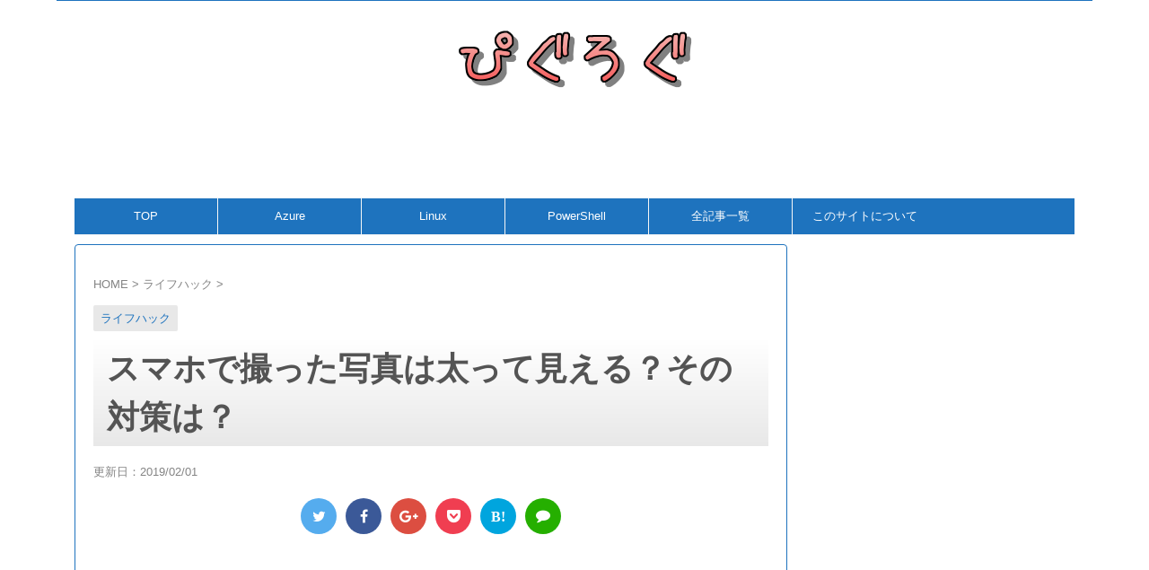

--- FILE ---
content_type: text/html; charset=UTF-8
request_url: https://pig-log.com/smartphone-camera/
body_size: 15932
content:
<!DOCTYPE html>
<!--[if lt IE 7]>
<html class="ie6" dir="ltr" lang="ja"
	prefix="og: https://ogp.me/ns#" > <![endif]-->
<!--[if IE 7]>
<html class="i7" dir="ltr" lang="ja"
	prefix="og: https://ogp.me/ns#" > <![endif]-->
<!--[if IE 8]>
<html class="ie" dir="ltr" lang="ja"
	prefix="og: https://ogp.me/ns#" > <![endif]-->
<!--[if gt IE 8]><!-->
<html dir="ltr" lang="ja"
	prefix="og: https://ogp.me/ns#" >
	<!--<![endif]-->
	<head prefix="og: http://ogp.me/ns# fb: http://ogp.me/ns/fb# article: http://ogp.me/ns/article#">
		<meta charset="UTF-8" >
		<meta name="viewport" content="width=device-width,initial-scale=1.0,user-scalable=no,viewport-fit=cover">
		<meta name="format-detection" content="telephone=no" >
		
		
		<link rel="alternate" type="application/rss+xml" title="ぴぐろぐ RSS Feed" href="https://pig-log.com/feed/" />
		<link rel="pingback" href="https://pig-log.com/xmlrpc.php" >
		<!--[if lt IE 9]>
		<script src="https://pig-log.com/wp-content/themes/affinger4/js/html5shiv.js"></script>
		<![endif]-->
				
		<!-- All in One SEO 4.2.7.1 - aioseo.com -->
		<meta name="description" content="スマホのカメラで撮った写真は太って写ってしまうことがあります。でも大丈夫、原因と回避方法を説明します。広角レンズでの撮影は普通のカメラよりも写る幅が広く（人の目で見える範囲よりも広い範囲が写る）被写体が歪んで写りやすいのです。そして端っこの方ほど歪んで写ってしまいます。横に伸びるような感じですね。" />
		<meta name="robots" content="max-image-preview:large" />
		<link rel="canonical" href="https://pig-log.com/smartphone-camera/" />
		<meta name="generator" content="All in One SEO (AIOSEO) 4.2.7.1 " />
		<meta property="og:locale" content="ja_JP" />
		<meta property="og:site_name" content="ぴぐろぐ | 悩んだこと調べたこと買ったもの。役立つ情報を幅広く更新していきます。" />
		<meta property="og:type" content="article" />
		<meta property="og:title" content="スマホで撮った写真は太って見える？その対策は？ | ぴぐろぐ" />
		<meta property="og:description" content="スマホのカメラで撮った写真は太って写ってしまうことがあります。でも大丈夫、原因と回避方法を説明します。広角レンズでの撮影は普通のカメラよりも写る幅が広く（人の目で見える範囲よりも広い範囲が写る）被写体が歪んで写りやすいのです。そして端っこの方ほど歪んで写ってしまいます。横に伸びるような感じですね。" />
		<meta property="og:url" content="https://pig-log.com/smartphone-camera/" />
		<meta property="article:published_time" content="2016-10-16T15:19:59+00:00" />
		<meta property="article:modified_time" content="2019-02-01T14:52:15+00:00" />
		<meta name="twitter:card" content="summary" />
		<meta name="twitter:title" content="スマホで撮った写真は太って見える？その対策は？ | ぴぐろぐ" />
		<meta name="twitter:description" content="スマホのカメラで撮った写真は太って写ってしまうことがあります。でも大丈夫、原因と回避方法を説明します。広角レンズでの撮影は普通のカメラよりも写る幅が広く（人の目で見える範囲よりも広い範囲が写る）被写体が歪んで写りやすいのです。そして端っこの方ほど歪んで写ってしまいます。横に伸びるような感じですね。" />
		<script type="application/ld+json" class="aioseo-schema">
			{"@context":"https:\/\/schema.org","@graph":[{"@type":"Article","@id":"https:\/\/pig-log.com\/smartphone-camera\/#article","name":"\u30b9\u30de\u30db\u3067\u64ae\u3063\u305f\u5199\u771f\u306f\u592a\u3063\u3066\u898b\u3048\u308b\uff1f\u305d\u306e\u5bfe\u7b56\u306f\uff1f | \u3074\u3050\u308d\u3050","headline":"\u30b9\u30de\u30db\u3067\u64ae\u3063\u305f\u5199\u771f\u306f\u592a\u3063\u3066\u898b\u3048\u308b\uff1f\u305d\u306e\u5bfe\u7b56\u306f\uff1f","author":{"@id":"https:\/\/pig-log.com\/author\/pppg81_wpusr\/#author"},"publisher":{"@id":"https:\/\/pig-log.com\/#person"},"image":{"@type":"ImageObject","url":"https:\/\/pig-log.com\/wp-content\/uploads\/2016\/10\/smartphone-camera.jpg","width":430,"height":430},"datePublished":"2016-10-16T15:19:59+00:00","dateModified":"2019-02-01T14:52:15+00:00","inLanguage":"ja","mainEntityOfPage":{"@id":"https:\/\/pig-log.com\/smartphone-camera\/#webpage"},"isPartOf":{"@id":"https:\/\/pig-log.com\/smartphone-camera\/#webpage"},"articleSection":"\u30e9\u30a4\u30d5\u30cf\u30c3\u30af"},{"@type":"BreadcrumbList","@id":"https:\/\/pig-log.com\/smartphone-camera\/#breadcrumblist","itemListElement":[{"@type":"ListItem","@id":"https:\/\/pig-log.com\/#listItem","position":1,"item":{"@type":"WebPage","@id":"https:\/\/pig-log.com\/","name":"\u30db\u30fc\u30e0","description":"\u60a9\u3093\u3060\u3053\u3068\u8abf\u3079\u305f\u3053\u3068\u8cb7\u3063\u305f\u3082\u306e\u3002\u5f79\u7acb\u3064\u60c5\u5831\u3092\u5e45\u5e83\u304f\u66f4\u65b0\u3057\u3066\u3044\u304d\u307e\u3059\u3002","url":"https:\/\/pig-log.com\/"},"nextItem":"https:\/\/pig-log.com\/smartphone-camera\/#listItem"},{"@type":"ListItem","@id":"https:\/\/pig-log.com\/smartphone-camera\/#listItem","position":2,"item":{"@type":"WebPage","@id":"https:\/\/pig-log.com\/smartphone-camera\/","name":"\u30b9\u30de\u30db\u3067\u64ae\u3063\u305f\u5199\u771f\u306f\u592a\u3063\u3066\u898b\u3048\u308b\uff1f\u305d\u306e\u5bfe\u7b56\u306f\uff1f","description":"\u30b9\u30de\u30db\u306e\u30ab\u30e1\u30e9\u3067\u64ae\u3063\u305f\u5199\u771f\u306f\u592a\u3063\u3066\u5199\u3063\u3066\u3057\u307e\u3046\u3053\u3068\u304c\u3042\u308a\u307e\u3059\u3002\u3067\u3082\u5927\u4e08\u592b\u3001\u539f\u56e0\u3068\u56de\u907f\u65b9\u6cd5\u3092\u8aac\u660e\u3057\u307e\u3059\u3002\u5e83\u89d2\u30ec\u30f3\u30ba\u3067\u306e\u64ae\u5f71\u306f\u666e\u901a\u306e\u30ab\u30e1\u30e9\u3088\u308a\u3082\u5199\u308b\u5e45\u304c\u5e83\u304f\uff08\u4eba\u306e\u76ee\u3067\u898b\u3048\u308b\u7bc4\u56f2\u3088\u308a\u3082\u5e83\u3044\u7bc4\u56f2\u304c\u5199\u308b\uff09\u88ab\u5199\u4f53\u304c\u6b6a\u3093\u3067\u5199\u308a\u3084\u3059\u3044\u306e\u3067\u3059\u3002\u305d\u3057\u3066\u7aef\u3063\u3053\u306e\u65b9\u307b\u3069\u6b6a\u3093\u3067\u5199\u3063\u3066\u3057\u307e\u3044\u307e\u3059\u3002\u6a2a\u306b\u4f38\u3073\u308b\u3088\u3046\u306a\u611f\u3058\u3067\u3059\u306d\u3002","url":"https:\/\/pig-log.com\/smartphone-camera\/"},"previousItem":"https:\/\/pig-log.com\/#listItem"}]},{"@type":"Person","@id":"https:\/\/pig-log.com\/#person","name":"pppg","image":{"@type":"ImageObject","@id":"https:\/\/pig-log.com\/smartphone-camera\/#personImage","url":"https:\/\/secure.gravatar.com\/avatar\/df2130d1deecb1f5b07c114cf80478b1?s=96&d=mm&r=g","width":96,"height":96,"caption":"pppg"}},{"@type":"WebPage","@id":"https:\/\/pig-log.com\/smartphone-camera\/#webpage","url":"https:\/\/pig-log.com\/smartphone-camera\/","name":"\u30b9\u30de\u30db\u3067\u64ae\u3063\u305f\u5199\u771f\u306f\u592a\u3063\u3066\u898b\u3048\u308b\uff1f\u305d\u306e\u5bfe\u7b56\u306f\uff1f | \u3074\u3050\u308d\u3050","description":"\u30b9\u30de\u30db\u306e\u30ab\u30e1\u30e9\u3067\u64ae\u3063\u305f\u5199\u771f\u306f\u592a\u3063\u3066\u5199\u3063\u3066\u3057\u307e\u3046\u3053\u3068\u304c\u3042\u308a\u307e\u3059\u3002\u3067\u3082\u5927\u4e08\u592b\u3001\u539f\u56e0\u3068\u56de\u907f\u65b9\u6cd5\u3092\u8aac\u660e\u3057\u307e\u3059\u3002\u5e83\u89d2\u30ec\u30f3\u30ba\u3067\u306e\u64ae\u5f71\u306f\u666e\u901a\u306e\u30ab\u30e1\u30e9\u3088\u308a\u3082\u5199\u308b\u5e45\u304c\u5e83\u304f\uff08\u4eba\u306e\u76ee\u3067\u898b\u3048\u308b\u7bc4\u56f2\u3088\u308a\u3082\u5e83\u3044\u7bc4\u56f2\u304c\u5199\u308b\uff09\u88ab\u5199\u4f53\u304c\u6b6a\u3093\u3067\u5199\u308a\u3084\u3059\u3044\u306e\u3067\u3059\u3002\u305d\u3057\u3066\u7aef\u3063\u3053\u306e\u65b9\u307b\u3069\u6b6a\u3093\u3067\u5199\u3063\u3066\u3057\u307e\u3044\u307e\u3059\u3002\u6a2a\u306b\u4f38\u3073\u308b\u3088\u3046\u306a\u611f\u3058\u3067\u3059\u306d\u3002","inLanguage":"ja","isPartOf":{"@id":"https:\/\/pig-log.com\/#website"},"breadcrumb":{"@id":"https:\/\/pig-log.com\/smartphone-camera\/#breadcrumblist"},"author":"https:\/\/pig-log.com\/author\/pppg81_wpusr\/#author","creator":"https:\/\/pig-log.com\/author\/pppg81_wpusr\/#author","image":{"@type":"ImageObject","url":"https:\/\/pig-log.com\/wp-content\/uploads\/2016\/10\/smartphone-camera.jpg","@id":"https:\/\/pig-log.com\/#mainImage","width":430,"height":430},"primaryImageOfPage":{"@id":"https:\/\/pig-log.com\/smartphone-camera\/#mainImage"},"datePublished":"2016-10-16T15:19:59+00:00","dateModified":"2019-02-01T14:52:15+00:00"},{"@type":"WebSite","@id":"https:\/\/pig-log.com\/#website","url":"https:\/\/pig-log.com\/","name":"\u3074\u3050\u308d\u3050","description":"\u60a9\u3093\u3060\u3053\u3068\u8abf\u3079\u305f\u3053\u3068\u8cb7\u3063\u305f\u3082\u306e\u3002\u5f79\u7acb\u3064\u60c5\u5831\u3092\u5e45\u5e83\u304f\u66f4\u65b0\u3057\u3066\u3044\u304d\u307e\u3059\u3002","inLanguage":"ja","publisher":{"@id":"https:\/\/pig-log.com\/#person"}}]}
		</script>
		<!-- All in One SEO -->

<title>スマホで撮った写真は太って見える？その対策は？ | ぴぐろぐ</title>
<link rel='dns-prefetch' href='//ajax.googleapis.com' />
<link rel='dns-prefetch' href='//fonts.googleapis.com' />
<link rel='dns-prefetch' href='//s.w.org' />
		<!-- This site uses the Google Analytics by MonsterInsights plugin v8.10.1 - Using Analytics tracking - https://www.monsterinsights.com/ -->
		<!-- Note: MonsterInsights is not currently configured on this site. The site owner needs to authenticate with Google Analytics in the MonsterInsights settings panel. -->
					<!-- No UA code set -->
				<!-- / Google Analytics by MonsterInsights -->
				<script type="text/javascript">
			window._wpemojiSettings = {"baseUrl":"https:\/\/s.w.org\/images\/core\/emoji\/11\/72x72\/","ext":".png","svgUrl":"https:\/\/s.w.org\/images\/core\/emoji\/11\/svg\/","svgExt":".svg","source":{"concatemoji":"https:\/\/pig-log.com\/wp-includes\/js\/wp-emoji-release.min.js?ver=4.9.26"}};
			!function(e,a,t){var n,r,o,i=a.createElement("canvas"),p=i.getContext&&i.getContext("2d");function s(e,t){var a=String.fromCharCode;p.clearRect(0,0,i.width,i.height),p.fillText(a.apply(this,e),0,0);e=i.toDataURL();return p.clearRect(0,0,i.width,i.height),p.fillText(a.apply(this,t),0,0),e===i.toDataURL()}function c(e){var t=a.createElement("script");t.src=e,t.defer=t.type="text/javascript",a.getElementsByTagName("head")[0].appendChild(t)}for(o=Array("flag","emoji"),t.supports={everything:!0,everythingExceptFlag:!0},r=0;r<o.length;r++)t.supports[o[r]]=function(e){if(!p||!p.fillText)return!1;switch(p.textBaseline="top",p.font="600 32px Arial",e){case"flag":return s([55356,56826,55356,56819],[55356,56826,8203,55356,56819])?!1:!s([55356,57332,56128,56423,56128,56418,56128,56421,56128,56430,56128,56423,56128,56447],[55356,57332,8203,56128,56423,8203,56128,56418,8203,56128,56421,8203,56128,56430,8203,56128,56423,8203,56128,56447]);case"emoji":return!s([55358,56760,9792,65039],[55358,56760,8203,9792,65039])}return!1}(o[r]),t.supports.everything=t.supports.everything&&t.supports[o[r]],"flag"!==o[r]&&(t.supports.everythingExceptFlag=t.supports.everythingExceptFlag&&t.supports[o[r]]);t.supports.everythingExceptFlag=t.supports.everythingExceptFlag&&!t.supports.flag,t.DOMReady=!1,t.readyCallback=function(){t.DOMReady=!0},t.supports.everything||(n=function(){t.readyCallback()},a.addEventListener?(a.addEventListener("DOMContentLoaded",n,!1),e.addEventListener("load",n,!1)):(e.attachEvent("onload",n),a.attachEvent("onreadystatechange",function(){"complete"===a.readyState&&t.readyCallback()})),(n=t.source||{}).concatemoji?c(n.concatemoji):n.wpemoji&&n.twemoji&&(c(n.twemoji),c(n.wpemoji)))}(window,document,window._wpemojiSettings);
		</script>
		<style type="text/css">
img.wp-smiley,
img.emoji {
	display: inline !important;
	border: none !important;
	box-shadow: none !important;
	height: 1em !important;
	width: 1em !important;
	margin: 0 .07em !important;
	vertical-align: -0.1em !important;
	background: none !important;
	padding: 0 !important;
}
</style>
<link rel='stylesheet' id='crayon-css'  href='https://pig-log.com/wp-content/plugins/crayon-syntax-highlighter/css/min/crayon.min.css?ver=_2.7.2_beta' type='text/css' media='all' />
<link rel='stylesheet' id='contact-form-7-css'  href='https://pig-log.com/wp-content/plugins/contact-form-7/includes/css/styles.css?ver=5.1.9' type='text/css' media='all' />
<link rel='stylesheet' id='parent-style-css'  href='https://pig-log.com/wp-content/themes/affinger4/style.css?ver=4.9.26' type='text/css' media='all' />
<link rel='stylesheet' id='fonts-googleapis-montserrat-css'  href='https://fonts.googleapis.com/css?family=Montserrat%3A400&#038;ver=4.9.26' type='text/css' media='all' />
<link rel='stylesheet' id='normalize-css'  href='https://pig-log.com/wp-content/themes/affinger4/css/normalize.css?ver=1.5.9' type='text/css' media='all' />
<link rel='stylesheet' id='font-awesome-css'  href='https://pig-log.com/wp-content/themes/affinger4/css/fontawesome/css/font-awesome.min.css?ver=4.7.0' type='text/css' media='all' />
<link rel='stylesheet' id='style-css'  href='https://pig-log.com/wp-content/themes/affinger4-child/style.css?ver=4.9.26' type='text/css' media='all' />
<link rel='stylesheet' id='single2-css'  href='https://pig-log.com/wp-content/themes/affinger4/st-kanricss.php' type='text/css' media='all' />
<link rel='stylesheet' id='single-css'  href='https://pig-log.com/wp-content/themes/affinger4/st-rankcss.php' type='text/css' media='all' />
<link rel='stylesheet' id='st-themecss-css'  href='https://pig-log.com/wp-content/themes/affinger4/st-themecss-loader.php?ver=4.9.26' type='text/css' media='all' />
<script type='text/javascript' src='//ajax.googleapis.com/ajax/libs/jquery/1.11.3/jquery.min.js?ver=1.11.3'></script>
<script type='text/javascript'>
/* <![CDATA[ */
var CrayonSyntaxSettings = {"version":"_2.7.2_beta","is_admin":"0","ajaxurl":"https:\/\/pig-log.com\/wp-admin\/admin-ajax.php","prefix":"crayon-","setting":"crayon-setting","selected":"crayon-setting-selected","changed":"crayon-setting-changed","special":"crayon-setting-special","orig_value":"data-orig-value","debug":""};
var CrayonSyntaxStrings = {"copy":"Press %s to Copy, %s to Paste","minimize":"Click To Expand Code"};
/* ]]> */
</script>
<script type='text/javascript' src='https://pig-log.com/wp-content/plugins/crayon-syntax-highlighter/js/min/crayon.min.js?ver=_2.7.2_beta'></script>
<link rel='https://api.w.org/' href='https://pig-log.com/wp-json/' />
<link rel='shortlink' href='https://pig-log.com/?p=213' />
<link rel="alternate" type="application/json+oembed" href="https://pig-log.com/wp-json/oembed/1.0/embed?url=https%3A%2F%2Fpig-log.com%2Fsmartphone-camera%2F" />
<link rel="alternate" type="text/xml+oembed" href="https://pig-log.com/wp-json/oembed/1.0/embed?url=https%3A%2F%2Fpig-log.com%2Fsmartphone-camera%2F&#038;format=xml" />
<meta name="robots" content="index, follow" />
<meta name="keywords" content="スマホ,カメラ,太ってみえる,iPhone,Android,美人,美肌,美顔">
<link rel="canonical" href="https://pig-log.com/smartphone-camera/" />
<style type="text/css" id="custom-background-css">
body.custom-background { background-color: #ffffff; }
</style>
<link rel="icon" href="https://pig-log.com/wp-content/uploads/2016/06/cropped-icon-32x32.png" sizes="32x32" />
<link rel="icon" href="https://pig-log.com/wp-content/uploads/2016/06/cropped-icon-192x192.png" sizes="192x192" />
<link rel="apple-touch-icon-precomposed" href="https://pig-log.com/wp-content/uploads/2016/06/cropped-icon-180x180.png" />
<meta name="msapplication-TileImage" content="https://pig-log.com/wp-content/uploads/2016/06/cropped-icon-270x270.png" />
			<script>
		(function (i, s, o, g, r, a, m) {
			i['GoogleAnalyticsObject'] = r;
			i[r] = i[r] || function () {
					(i[r].q = i[r].q || []).push(arguments)
				}, i[r].l = 1 * new Date();
			a = s.createElement(o),
				m = s.getElementsByTagName(o)[0];
			a.async = 1;
			a.src = g;
			m.parentNode.insertBefore(a, m)
		})(window, document, 'script', '//www.google-analytics.com/analytics.js', 'ga');

		ga('create', 'UA-85733429-1', 'auto');
		ga('send', 'pageview');

	</script>
					
	
			<script>
			(function (window, document, $, undefined) {
				'use strict';

				function transparentize(selector) {
					var scrollTop = $(window).scrollTop();
					var windowHeight = $(window).height();

					$(selector).each(function () {
						var $img = $(this);
						var imgTop = $img.offset().top;

						if (imgTop >= scrollTop + windowHeight) {
							$img.css("opacity", "0");
						}
					});
				}

				function fadeIn(selector) {
					var scrollTop = $(window).scrollTop();
					var windowHeight = $(window).height();

					$(selector).each(function () {
						var $img = $(this);
						var imgTop = $img.offset().top;

						if (scrollTop > imgTop - windowHeight + 100) {
							$img.animate({
								"opacity": "1"
							}, 1000);
						}
					});
				}

				$(function () {
					var timer;
					var selector = '.post img';
					var onEvent = fadeIn.bind(null, selector);

					transparentize(selector);

					$(window).on('orientationchange resize', function () {
						if (timer) {
							clearTimeout(timer);
						}

						timer = setTimeout(onEvent, 100);
					});

					$(window).scroll(onEvent);
				});
			}(window, window.document, jQuery));
		</script>
	
	<script>
		jQuery(function(){
		jQuery(".post .entry-title").css("opacity",".0").animate({ 
				"opacity": "1"
				}, 2500);;
		});


	</script>

<script>
jQuery(function(){
    jQuery('.st-btn-open').click(function(){
        jQuery(this).next('.st-slidebox').stop(true, true).slideToggle();
    });
});
</script>

			</head>
	<body class="post-template-default single single-post postid-213 single-format-standard custom-background not-front-page" >
				<div id="st-ami">
				<div id="wrapper" class="">
				<div id="wrapper-in">
					<header id="st-headwide">
						<div id="headbox-bg">
							<div class="clearfix" id="headbox">
										<nav id="s-navi" class="pcnone">
			<dl class="acordion">
				<dt class="trigger">
					<p><span class="op"><i class="fa fa-bars"></i></span></p>
		
					<!-- 追加メニュー -->
					
					<!-- 追加メニュー2 -->
					
						</dt>

				<dd class="acordion_tree">
				

										<div class="menu-top-container"><ul id="menu-top" class="menu"><li id="menu-item-173" class="menu-item menu-item-type-custom menu-item-object-custom menu-item-home menu-item-173"><a href="http://pig-log.com/">TOP</a></li>
<li id="menu-item-2393" class="menu-item menu-item-type-taxonomy menu-item-object-category menu-item-2393"><a href="https://pig-log.com/category/ithack/azure/">Azure</a></li>
<li id="menu-item-1713" class="menu-item menu-item-type-taxonomy menu-item-object-category menu-item-1713"><a href="https://pig-log.com/category/ithack/linux/">Linux</a></li>
<li id="menu-item-2513" class="menu-item menu-item-type-custom menu-item-object-custom menu-item-2513"><a href="https://pig-log.com/tag/powershell/">PowerShell</a></li>
<li id="menu-item-170" class="menu-item menu-item-type-post_type menu-item-object-page menu-item-170"><a href="https://pig-log.com/sitemaps/">全記事一覧</a></li>
<li id="menu-item-367" class="menu-item menu-item-type-post_type menu-item-object-page menu-item-367"><a href="https://pig-log.com/privacy-policy/">このサイトについて</a></li>
</ul></div>					<div class="clear"></div>

				</dd>
			</dl>
		</nav>
										<div id="header-l">
												<!-- ロゴ又はブログ名 -->
        							<p class="sitename sitename-only"><a href="https://pig-log.com/">
                                            <img class="sitename-only-img" alt="ぴぐろぐ" src="https://pig-log.com/wp-content/uploads/2016/06/title.png" >
                                    </a></p>
                        
    									</div><!-- /#header-l -->
								<div id="header-r" class="smanone">
																		
								</div><!-- /#header-r -->
							</div><!-- /#headbox-bg -->
						</div><!-- /#headbox clearfix -->
					


	<div id="gazou-wide">
		
									
									<div id="st-headerbox"><div id="st-header">
						<div class="widget_text top-content"><p class="st-widgets-title">ラージビッグバナー(970x90)</p><div class="textwidget custom-html-widget"><script async src="//pagead2.googlesyndication.com/pagead/js/adsbygoogle.js"></script>
<!-- ラージビッグバナー(970x90) -->
<ins class="adsbygoogle"
     style="display:inline-block;width:970px;height:90px"
     data-ad-client="ca-pub-5520168913520288"
     data-ad-slot="3036799833"></ins>
<script>
(adsbygoogle = window.adsbygoogle || []).push({});
</script></div></div>					</div></div>
				

					
				<div id="st-menubox">
			<div id="st-menuwide">
				<nav class="smanone clearfix"><ul id="menu-top-1" class="menu"><li class="menu-item menu-item-type-custom menu-item-object-custom menu-item-home menu-item-173"><a href="http://pig-log.com/">TOP</a></li>
<li class="menu-item menu-item-type-taxonomy menu-item-object-category menu-item-2393"><a href="https://pig-log.com/category/ithack/azure/">Azure</a></li>
<li class="menu-item menu-item-type-taxonomy menu-item-object-category menu-item-1713"><a href="https://pig-log.com/category/ithack/linux/">Linux</a></li>
<li class="menu-item menu-item-type-custom menu-item-object-custom menu-item-2513"><a href="https://pig-log.com/tag/powershell/">PowerShell</a></li>
<li class="menu-item menu-item-type-post_type menu-item-object-page menu-item-170"><a href="https://pig-log.com/sitemaps/">全記事一覧</a></li>
<li class="menu-item menu-item-type-post_type menu-item-object-page menu-item-367"><a href="https://pig-log.com/privacy-policy/">このサイトについて</a></li>
</ul></nav>			</div>
		</div>
		</div>
<!-- /gazou -->
					</header>
					<div id="content-w">
						
					
<div id="content" class="clearfix">
	<div id="contentInner">

		<main>
			<article>
				<div id="post-213" class="st-post post-213 post type-post status-publish format-standard has-post-thumbnail hentry category-lifehack">

			
									

					<!--ぱんくず -->
					<div id="breadcrumb">
					<ol itemscope itemtype="http://schema.org/BreadcrumbList">
							 <li itemprop="itemListElement" itemscope
      itemtype="http://schema.org/ListItem"><a href="https://pig-log.com" itemprop="item"><span itemprop="name">HOME</span></a> > <meta itemprop="position" content="1" /></li>
													<li itemprop="itemListElement" itemscope
      itemtype="http://schema.org/ListItem"><a href="https://pig-log.com/category/lifehack/" itemprop="item">
							<span itemprop="name">ライフハック</span> </a> &gt;<meta itemprop="position" content="2" /></li> 
											</ol>
					</div>
					<!--/ ぱんくず -->

					<!--ループ開始 -->
										
										<p class="st-catgroup">
					<a href="https://pig-log.com/category/lifehack/" title="View all posts in ライフハック" rel="category tag"><span class="catname st-catid37">ライフハック</span></a>					</p>
									

					<h1 class="entry-title">スマホで撮った写真は太って見える？その対策は？</h1>

					<div class="blogbox ">
						<p><span class="kdate">
																							更新日：<time class="updated" datetime="2019-02-01T23:52:15+0900">2019/02/01</time>
													</span></p>
					</div>

					
	<div class="sns">
	<ul class="clearfix">
		<!--ツイートボタン-->
		<li class="twitter"> 
		<a rel="nofollow" onclick="window.open('//twitter.com/intent/tweet?url=https%3A%2F%2Fpig-log.com%2Fsmartphone-camera%2F&text=%E3%82%B9%E3%83%9E%E3%83%9B%E3%81%A7%E6%92%AE%E3%81%A3%E3%81%9F%E5%86%99%E7%9C%9F%E3%81%AF%E5%A4%AA%E3%81%A3%E3%81%A6%E8%A6%8B%E3%81%88%E3%82%8B%EF%BC%9F%E3%81%9D%E3%81%AE%E5%AF%BE%E7%AD%96%E3%81%AF%EF%BC%9F&tw_p=tweetbutton', '', 'width=500,height=450'); return false;"><i class="fa fa-twitter"></i><span class="snstext " >Twitter</span></a>
		</li>

		<!--シェアボタン-->      
		<li class="facebook">
		<a href="//www.facebook.com/sharer.php?src=bm&u=https%3A%2F%2Fpig-log.com%2Fsmartphone-camera%2F&t=%E3%82%B9%E3%83%9E%E3%83%9B%E3%81%A7%E6%92%AE%E3%81%A3%E3%81%9F%E5%86%99%E7%9C%9F%E3%81%AF%E5%A4%AA%E3%81%A3%E3%81%A6%E8%A6%8B%E3%81%88%E3%82%8B%EF%BC%9F%E3%81%9D%E3%81%AE%E5%AF%BE%E7%AD%96%E3%81%AF%EF%BC%9F" target="_blank" rel="nofollow"><i class="fa fa-facebook"></i><span class="snstext " >Share</span>
		</a>
		</li>

		<!--Google+1ボタン-->
		<li class="googleplus">
		<a href="//plus.google.com/share?url=https%3A%2F%2Fpig-log.com%2Fsmartphone-camera%2F" target="_blank" rel="nofollow"><i class="fa fa-google-plus"></i><span class="snstext " >Google+</span></a>
		</li>

		<!--ポケットボタン-->      
		<li class="pocket">
		<a rel="nofollow" onclick="window.open('//getpocket.com/edit?url=https%3A%2F%2Fpig-log.com%2Fsmartphone-camera%2F&title=%E3%82%B9%E3%83%9E%E3%83%9B%E3%81%A7%E6%92%AE%E3%81%A3%E3%81%9F%E5%86%99%E7%9C%9F%E3%81%AF%E5%A4%AA%E3%81%A3%E3%81%A6%E8%A6%8B%E3%81%88%E3%82%8B%EF%BC%9F%E3%81%9D%E3%81%AE%E5%AF%BE%E7%AD%96%E3%81%AF%EF%BC%9F', '', 'width=500,height=350'); return false;"><i class="fa fa-get-pocket"></i><span class="snstext " >Pocket</span></a></li>

		<!--はてブボタン-->  
		<li class="hatebu">       
			<a href="//b.hatena.ne.jp/entry/https://pig-log.com/smartphone-camera/" class="hatena-bookmark-button" data-hatena-bookmark-layout="simple" title="スマホで撮った写真は太って見える？その対策は？" rel="nofollow"><span style="font-weight:bold" class="fa fa-hatena">B!</span><span class="snstext " >Hatena</span>
			</a><script type="text/javascript" src="//b.st-hatena.com/js/bookmark_button.js" charset="utf-8" async="async"></script>

		</li>

		<!--LINEボタン-->   
		<li class="line">
		<a href="//line.me/R/msg/text/?%E3%82%B9%E3%83%9E%E3%83%9B%E3%81%A7%E6%92%AE%E3%81%A3%E3%81%9F%E5%86%99%E7%9C%9F%E3%81%AF%E5%A4%AA%E3%81%A3%E3%81%A6%E8%A6%8B%E3%81%88%E3%82%8B%EF%BC%9F%E3%81%9D%E3%81%AE%E5%AF%BE%E7%AD%96%E3%81%AF%EF%BC%9F%0Ahttps%3A%2F%2Fpig-log.com%2Fsmartphone-camera%2F" target="_blank" rel="nofollow"><i class="fa fa-comment" aria-hidden="true"></i><span class="snstext" >LINE</span></a>
		</li>     
	</ul>

	</div> 

	
					<div class="mainbox">
						<div id="nocopy" ><!-- コピー禁止エリアここから -->

																					<div class="widget_text pc-kizi-top-box"><p class="st-widgets-title">ビッグバナー(piglog)728px</p><div class="textwidget custom-html-widget"><script async src="//pagead2.googlesyndication.com/pagead/js/adsbygoogle.js"></script>
<!-- ビッグバナー(piglog)728px -->
<ins class="adsbygoogle"
     style="display:inline-block;width:728px;height:90px"
     data-ad-client="ca-pub-5520168913520288"
     data-ad-slot="3693657415"></ins>
<script>
(adsbygoogle = window.adsbygoogle || []).push({});
</script></div></div>													
							<div class="entry-content">
								<p>皆さんのスマホはiPhoneですか？それともAndroidですか？<br />
最近のスマホのカメラは数年前のものと比べると比較にならないほど性能がアップしてますよね。デジカメを持たずとも手軽にパッとキレイな写真がとれるので私もよく使ってます。</p>
<p>ただし、知ってますか？</p>
<p><strong>スマホで撮った写真は太って写ってしまうことがあるんです。</strong></p>
<p>でも大丈夫！原因・回避方法を説明します。</p>

<script async src="//pagead2.googlesyndication.com/pagead/js/adsbygoogle.js"></script>
<!-- リンクユニット(piglog) -->
<ins class="adsbygoogle"
     style="display:block"
     data-ad-client="ca-pub-5520168913520288"
     data-ad-slot="5145629442"
     data-ad-format="link"></ins>
<script>
(adsbygoogle = window.adsbygoogle || []).push({});
</script>
<h2>なぜ太って写るのか</h2>
<p>まず、スマホのカメラは広角レンズを使用しています。例えばプロのカメラマンが人物の写真を撮る時に使うレンズは望遠気味のレンズでとることが多いです。さすがにカメラマンじゃない人が普段から望遠レンズを持ち歩くなんて不可能ですよね。っていうか持ってないし。。。</p>
<p><strong>広角レンズの何がダメなの？</strong></p>
<p>広角レンズでの撮影は普通のカメラよりも写る幅が広く（人の目で見える範囲よりも広い範囲が写る）被写体が歪んで写りやすいのです。そして端っこの方ほど歪んで写ってしまいます。横に伸びるような感じですね。それで太って見えてしまうということです。</p>
<h2>太って写らないために</h2>
<h3><i class="fa fa-check-circle"></i><span>どうやって撮るの？</span></h3>
<p><strong>人物とカメラ（レンズ）の距離</strong>がポイントになります。<br />
人数が多い場合、全体が入るギリギリの距離で撮影することがほとんどだと思います。その場合、端に立つ人は広角レンズの影響を受けて太って写ってしまうのです。</p>
<p>以下の方法で撮影することで太って写ることを回避できます。</p>
<ol>
<li>距離を少し長めにとって画面の60%の枠内に人物を収めます。</li>
<li>カメラに付いているズーム機能で好みの大きさに調整をします。</li>
</ol>
<p>これで、広角レンズの歪みの影響を受けずに撮影できるということです。</p>
<h3><i class="fa fa-check-circle"></i><span>おまけ</span></h3>
<p>ズーム機能を使うことで多少画像が荒れることがあるみたいです。その場合は補正アプリを使うとキレイに補正してくれます。一眼レフで撮ったような感じに補正してくれるアプリもあるようです。便利ですね。</p>
<p>アプリについてはまた今度記事にしたいと思います。</p>
<p><img style="border: none;" src="//i.moshimo.com/af/i/impression?a_id=860303&amp;p_id=1306&amp;pc_id=2155&amp;pl_id=20211" width="1" height="1" /></p>
<h2>まとめ</h2>
<p>今ではほとんどの人が持っているスマホのカメラ機能のひとつを紹介しました。使う頻度は高いけど全然使いこなせてないんだろうな～っと改めて思いました。せっかくの高機能なので使い方を調べて使いこなせるようになりたいです。</p>
<p>どうせなら美人、美肌、美顔でとられたいですもんね。</p>
<p><strong>P.S.</strong><br />
広角レンズの歪みは端の人だけが影響を受けます。</p>
<p>・・・ということは、大人数で写真撮影をする場合は、端っこではなく中心から60%の中に位置取れば自分は太って写らないことになりますね。。。おすすめはしてませんよ？笑。</p>
<p>それではいい写真がとれますように。</p>
							</div>
						</div><!-- コピー禁止エリアここまで -->

												
					<div class="adbox">
				
							        
	
									<div style="padding-top:10px;">
						
							        
	
					</div>
							</div>
		
        
	

													<div class="widget_text kizi-under-box"><p class="st-widgets-title">pig-log_ディスプレイ横長</p><div class="textwidget custom-html-widget"><script async src="https://pagead2.googlesyndication.com/pagead/js/adsbygoogle.js?client=ca-pub-5520168913520288"
     crossorigin="anonymous"></script>
<!-- ディスプレイ横長 -->
<ins class="adsbygoogle"
     style="display:block"
     data-ad-client="ca-pub-5520168913520288"
     data-ad-slot="8272957326"
     data-ad-format="auto"
     data-full-width-responsive="true"></ins>
<script>
     (adsbygoogle = window.adsbygoogle || []).push({});
</script></div></div><div class="widget_text kizi-under-box"><p class="st-widgets-title">リンクユニット(レスポンシブ)</p><div class="textwidget custom-html-widget"><script async src="//pagead2.googlesyndication.com/pagead/js/adsbygoogle.js"></script>
<!-- リンクユニット(piglog) -->
<ins class="adsbygoogle"
     style="display:block"
     data-ad-client="ca-pub-5520168913520288"
     data-ad-slot="5145629442"
     data-ad-format="link"></ins>
<script>
(adsbygoogle = window.adsbygoogle || []).push({});
</script></div></div>						
					</div><!-- .mainboxここまで -->

							
						
	<div class="sns">
	<ul class="clearfix">
		<!--ツイートボタン-->
		<li class="twitter"> 
		<a rel="nofollow" onclick="window.open('//twitter.com/intent/tweet?url=https%3A%2F%2Fpig-log.com%2Fsmartphone-camera%2F&text=%E3%82%B9%E3%83%9E%E3%83%9B%E3%81%A7%E6%92%AE%E3%81%A3%E3%81%9F%E5%86%99%E7%9C%9F%E3%81%AF%E5%A4%AA%E3%81%A3%E3%81%A6%E8%A6%8B%E3%81%88%E3%82%8B%EF%BC%9F%E3%81%9D%E3%81%AE%E5%AF%BE%E7%AD%96%E3%81%AF%EF%BC%9F&tw_p=tweetbutton', '', 'width=500,height=450'); return false;"><i class="fa fa-twitter"></i><span class="snstext " >Twitter</span></a>
		</li>

		<!--シェアボタン-->      
		<li class="facebook">
		<a href="//www.facebook.com/sharer.php?src=bm&u=https%3A%2F%2Fpig-log.com%2Fsmartphone-camera%2F&t=%E3%82%B9%E3%83%9E%E3%83%9B%E3%81%A7%E6%92%AE%E3%81%A3%E3%81%9F%E5%86%99%E7%9C%9F%E3%81%AF%E5%A4%AA%E3%81%A3%E3%81%A6%E8%A6%8B%E3%81%88%E3%82%8B%EF%BC%9F%E3%81%9D%E3%81%AE%E5%AF%BE%E7%AD%96%E3%81%AF%EF%BC%9F" target="_blank" rel="nofollow"><i class="fa fa-facebook"></i><span class="snstext " >Share</span>
		</a>
		</li>

		<!--Google+1ボタン-->
		<li class="googleplus">
		<a href="//plus.google.com/share?url=https%3A%2F%2Fpig-log.com%2Fsmartphone-camera%2F" target="_blank" rel="nofollow"><i class="fa fa-google-plus"></i><span class="snstext " >Google+</span></a>
		</li>

		<!--ポケットボタン-->      
		<li class="pocket">
		<a rel="nofollow" onclick="window.open('//getpocket.com/edit?url=https%3A%2F%2Fpig-log.com%2Fsmartphone-camera%2F&title=%E3%82%B9%E3%83%9E%E3%83%9B%E3%81%A7%E6%92%AE%E3%81%A3%E3%81%9F%E5%86%99%E7%9C%9F%E3%81%AF%E5%A4%AA%E3%81%A3%E3%81%A6%E8%A6%8B%E3%81%88%E3%82%8B%EF%BC%9F%E3%81%9D%E3%81%AE%E5%AF%BE%E7%AD%96%E3%81%AF%EF%BC%9F', '', 'width=500,height=350'); return false;"><i class="fa fa-get-pocket"></i><span class="snstext " >Pocket</span></a></li>

		<!--はてブボタン-->  
		<li class="hatebu">       
			<a href="//b.hatena.ne.jp/entry/https://pig-log.com/smartphone-camera/" class="hatena-bookmark-button" data-hatena-bookmark-layout="simple" title="スマホで撮った写真は太って見える？その対策は？" rel="nofollow"><span style="font-weight:bold" class="fa fa-hatena">B!</span><span class="snstext " >Hatena</span>
			</a><script type="text/javascript" src="//b.st-hatena.com/js/bookmark_button.js" charset="utf-8" async="async"></script>

		</li>

		<!--LINEボタン-->   
		<li class="line">
		<a href="//line.me/R/msg/text/?%E3%82%B9%E3%83%9E%E3%83%9B%E3%81%A7%E6%92%AE%E3%81%A3%E3%81%9F%E5%86%99%E7%9C%9F%E3%81%AF%E5%A4%AA%E3%81%A3%E3%81%A6%E8%A6%8B%E3%81%88%E3%82%8B%EF%BC%9F%E3%81%9D%E3%81%AE%E5%AF%BE%E7%AD%96%E3%81%AF%EF%BC%9F%0Ahttps%3A%2F%2Fpig-log.com%2Fsmartphone-camera%2F" target="_blank" rel="nofollow"><i class="fa fa-comment" aria-hidden="true"></i><span class="snstext" >LINE</span></a>
		</li>     
	</ul>

	</div> 

													
						<p class="tagst">
							<i class="fa fa-folder-open-o" aria-hidden="true"></i>-<a href="https://pig-log.com/category/lifehack/" rel="category tag">ライフハック</a><br/>
													</p>

					<aside>

						<p class="author" style="display:none;"><a href="https://pig-log.com/author/pppg81_wpusr/" title="pppg" class="vcard author"><span class="fn">author</span></a></p>
												<!--ループ終了-->
												<!--関連記事-->
						
			<h4 class="point"><span class="point-in">関連記事</span></h4>
<div class="kanren ">
										<dl class="clearfix">
				<dt><a href="https://pig-log.com/douga-hulu/">
													<img width="150" height="150" src="https://pig-log.com/wp-content/uploads/2017/07/douga-hulu-i-150x150.jpg" class="attachment-thumbnail size-thumbnail wp-post-image" alt="" srcset="https://pig-log.com/wp-content/uploads/2017/07/douga-hulu-i-150x150.jpg 150w, https://pig-log.com/wp-content/uploads/2017/07/douga-hulu-i-100x100.jpg 100w, https://pig-log.com/wp-content/uploads/2017/07/douga-hulu-i.jpg 184w" sizes="(max-width: 150px) 100vw, 150px" />											</a></dt>
				<dd>
										<h5 class="kanren-t">
						<a href="https://pig-log.com/douga-hulu/">
							動画配信サービス Hulu がおすすめすぎる理由を紹介する						</a></h5>

											<div class="smanone">
							<p>タイトルの通りHuluがおすすめすぎるので、どんなところがおすすめなのか、また無料トライアルの申込方法などを紹介したいと思います。もちろんぴぐろぐでも加入してます。週2本は映画やドラマを楽しんでいます ... </p>
						</div>
					
				</dd>
			</dl>
				</div>
						<!--ページナビ-->
						<div class="p-navi clearfix">
							<dl>
																	<dt>PREV</dt>
									<dd>
										<a href="https://pig-log.com/centos6-apache24-compile/">【CentOS6】apache2.4をソースからコンパイルしてインストール</a>
									</dd>
																									<dt>NEXT</dt>
									<dd>
										<a href="https://pig-log.com/server-client-certificate/">サーバ証明書・クライアント証明書作成</a>
									</dd>
															</dl>
						</div>
					</aside>

				</div>
				<!--/post-->
			</article>
		</main>
	</div>
	<!-- /#contentInner -->
	<div id="side">
	<aside>

					<div class="side-topad">
				<div class="widget_text ad"><div class="textwidget custom-html-widget"><script async src="//pagead2.googlesyndication.com/pagead/js/adsbygoogle.js"></script>
<!-- pig-log_ラージスカイスクレイパー(300x600) -->
<ins class="adsbygoogle"
     style="display:inline-block;width:300px;height:600px"
     data-ad-client="ca-pub-5520168913520288"
     data-ad-slot="9286009413"></ins>
<script>
(adsbygoogle = window.adsbygoogle || []).push({});
</script></div></div><div class="ad"><div id="sidebg"><div class="st-pagelists"><ul id="menu-side-1" class=""><li class="menu-item menu-item-type-custom menu-item-object-custom menu-item-2512"><a href="https://pig-log.com/tag/powershell/">PowerShell</a></li>
<li class="menu-item menu-item-type-taxonomy menu-item-object-category menu-item-2394"><a href="https://pig-log.com/category/ithack/azure/">Azure</a></li>
<li class="menu-item menu-item-type-taxonomy menu-item-object-category menu-item-322"><a href="https://pig-log.com/category/ithack/linux/">Linux</a></li>
<li class="menu-item menu-item-type-taxonomy menu-item-object-category menu-item-321"><a href="https://pig-log.com/category/ithack/vmware/">VMware</a></li>
<li class="menu-item menu-item-type-custom menu-item-object-custom menu-item-1812"><a href="https://pig-log.com/tag/nginx/">Nginx</a></li>
<li class="menu-item menu-item-type-custom menu-item-object-custom menu-item-1813"><a href="https://pig-log.com/tag/zabbix/">Zabbix</a></li>
<li class="menu-item menu-item-type-custom menu-item-object-custom menu-item-2180"><a href="https://pig-log.com/tag/robocopy/">Robocopy</a></li>
</ul></div></div></div><div class="ad"><a class="st-formbtnlink" href="http://pig-log.com/contact/">
					<div class="st-formbtn">
						<div class="st-originalbtn-l"><span class="btnwebfont"><i class="fa fa-envelope" aria-hidden="true"></i></span></div>
						<div class="st-originalbtn-r"><span class="originalbtn-bold">Contact Form</span></div>
					</div>
				</a> </div><div class="ad"><p class="st-widgets-title">サイト内検索</p><div id="search">
	<form method="get" id="searchform" action="https://pig-log.com/">
		<label class="hidden" for="s">
					</label>
		<input type="text" placeholder="検索するテキストを入力" value="" name="s" id="s" />
		<input type="image" src="https://pig-log.com/wp-content/themes/affinger4/images/search.png" alt="検索" id="searchsubmit" />
	</form>
</div>
<!-- /stinger --> </div><div class="ad"><p class="st-widgets-title">CATEGORY</p><form action="https://pig-log.com" method="get"><label class="screen-reader-text" for="categories-dropdown-6">CATEGORY</label><select  name='cat' id='categories-dropdown-6' class='postform' >
	<option value='-1'>カテゴリーを選択</option>
	<option class="level-0" value="46">IThack&nbsp;&nbsp;(136)</option>
	<option class="level-1" value="78">&nbsp;&nbsp;&nbsp;Azure&nbsp;&nbsp;(13)</option>
	<option class="level-1" value="25">&nbsp;&nbsp;&nbsp;Linux&nbsp;&nbsp;(68)</option>
	<option class="level-1" value="43">&nbsp;&nbsp;&nbsp;VMware&nbsp;&nbsp;(7)</option>
	<option class="level-1" value="6">&nbsp;&nbsp;&nbsp;Windows&nbsp;&nbsp;(48)</option>
	<option class="level-0" value="51">WordPress&nbsp;&nbsp;(1)</option>
	<option class="level-0" value="72">パソコン&nbsp;&nbsp;(9)</option>
	<option class="level-0" value="37">ライフハック&nbsp;&nbsp;(2)</option>
	<option class="level-0" value="9">育児&nbsp;&nbsp;(1)</option>
	<option class="level-0" value="8">雑記&nbsp;&nbsp;(4)</option>
</select>
</form>
<script type='text/javascript'>
/* <![CDATA[ */
(function() {
	var dropdown = document.getElementById( "categories-dropdown-6" );
	function onCatChange() {
		if ( dropdown.options[ dropdown.selectedIndex ].value > 0 ) {
			dropdown.parentNode.submit();
		}
	}
	dropdown.onchange = onCatChange;
})();
/* ]]> */
</script>

</div>			</div>
		
							
					<div id="mybox">
				<div class="ad"><h4 class="menu_underh2">KEYWORD</h4><div class="tagcloud"><a href="https://pig-log.com/tag/amazonlinux2/" class="tag-cloud-link tag-link-75 tag-link-position-1" style="font-size: 9.7027027027027pt;" aria-label="amazonlinux2 (2個の項目)">amazonlinux2<span class="tag-link-count"> (2)</span></a>
<a href="https://pig-log.com/tag/apache/" class="tag-cloud-link tag-link-27 tag-link-position-2" style="font-size: 15.378378378378pt;" aria-label="apache (11個の項目)">apache<span class="tag-link-count"> (11)</span></a>
<a href="https://pig-log.com/tag/avd/" class="tag-cloud-link tag-link-80 tag-link-position-3" style="font-size: 9.7027027027027pt;" aria-label="AVD (2個の項目)">AVD<span class="tag-link-count"> (2)</span></a>
<a href="https://pig-log.com/tag/aws/" class="tag-cloud-link tag-link-74 tag-link-position-4" style="font-size: 10.837837837838pt;" aria-label="AWS (3個の項目)">AWS<span class="tag-link-count"> (3)</span></a>
<a href="https://pig-log.com/tag/azure-files/" class="tag-cloud-link tag-link-82 tag-link-position-5" style="font-size: 13.202702702703pt;" aria-label="Azure Files (6個の項目)">Azure Files<span class="tag-link-count"> (6)</span></a>
<a href="https://pig-log.com/tag/centos6/" class="tag-cloud-link tag-link-28 tag-link-position-6" style="font-size: 16.513513513514pt;" aria-label="CentOS6 (15個の項目)">CentOS6<span class="tag-link-count"> (15)</span></a>
<a href="https://pig-log.com/tag/centos7/" class="tag-cloud-link tag-link-42 tag-link-position-7" style="font-size: 22pt;" aria-label="CentOS7 (59個の項目)">CentOS7<span class="tag-link-count"> (59)</span></a>
<a href="https://pig-log.com/tag/centos8/" class="tag-cloud-link tag-link-76 tag-link-position-8" style="font-size: 9.7027027027027pt;" aria-label="CentOS8 (2個の項目)">CentOS8<span class="tag-link-count"> (2)</span></a>
<a href="https://pig-log.com/tag/chrome/" class="tag-cloud-link tag-link-64 tag-link-position-9" style="font-size: 8pt;" aria-label="Chrome (1個の項目)">Chrome<span class="tag-link-count"> (1)</span></a>
<a href="https://pig-log.com/tag/database/" class="tag-cloud-link tag-link-55 tag-link-position-10" style="font-size: 13.675675675676pt;" aria-label="Database (7個の項目)">Database<span class="tag-link-count"> (7)</span></a>
<a href="https://pig-log.com/tag/dns/" class="tag-cloud-link tag-link-68 tag-link-position-11" style="font-size: 8pt;" aria-label="DNS (1個の項目)">DNS<span class="tag-link-count"> (1)</span></a>
<a href="https://pig-log.com/tag/esxi/" class="tag-cloud-link tag-link-44 tag-link-position-12" style="font-size: 14.148648648649pt;" aria-label="ESXi (8個の項目)">ESXi<span class="tag-link-count"> (8)</span></a>
<a href="https://pig-log.com/tag/eventlog/" class="tag-cloud-link tag-link-73 tag-link-position-13" style="font-size: 10.837837837838pt;" aria-label="EventLog (3個の項目)">EventLog<span class="tag-link-count"> (3)</span></a>
<a href="https://pig-log.com/tag/firewalld/" class="tag-cloud-link tag-link-53 tag-link-position-14" style="font-size: 9.7027027027027pt;" aria-label="firewalld (2個の項目)">firewalld<span class="tag-link-count"> (2)</span></a>
<a href="https://pig-log.com/tag/gitlab/" class="tag-cloud-link tag-link-63 tag-link-position-15" style="font-size: 13.202702702703pt;" aria-label="GitLab (6個の項目)">GitLab<span class="tag-link-count"> (6)</span></a>
<a href="https://pig-log.com/tag/hyper-v/" class="tag-cloud-link tag-link-56 tag-link-position-16" style="font-size: 10.837837837838pt;" aria-label="Hyper-V (3個の項目)">Hyper-V<span class="tag-link-count"> (3)</span></a>
<a href="https://pig-log.com/tag/litespeed/" class="tag-cloud-link tag-link-60 tag-link-position-17" style="font-size: 9.7027027027027pt;" aria-label="Litespeed (2個の項目)">Litespeed<span class="tag-link-count"> (2)</span></a>
<a href="https://pig-log.com/tag/mysql/" class="tag-cloud-link tag-link-77 tag-link-position-18" style="font-size: 8pt;" aria-label="MySQL (1個の項目)">MySQL<span class="tag-link-count"> (1)</span></a>
<a href="https://pig-log.com/tag/nginx/" class="tag-cloud-link tag-link-58 tag-link-position-19" style="font-size: 13.675675675676pt;" aria-label="Nginx (7個の項目)">Nginx<span class="tag-link-count"> (7)</span></a>
<a href="https://pig-log.com/tag/openssh/" class="tag-cloud-link tag-link-65 tag-link-position-20" style="font-size: 9.7027027027027pt;" aria-label="OpenSSH (2個の項目)">OpenSSH<span class="tag-link-count"> (2)</span></a>
<a href="https://pig-log.com/tag/powershell/" class="tag-cloud-link tag-link-23 tag-link-position-21" style="font-size: 20.77027027027pt;" aria-label="PowerShell (44個の項目)">PowerShell<span class="tag-link-count"> (44)</span></a>
<a href="https://pig-log.com/tag/redmine/" class="tag-cloud-link tag-link-59 tag-link-position-22" style="font-size: 13.202702702703pt;" aria-label="Redmine (6個の項目)">Redmine<span class="tag-link-count"> (6)</span></a>
<a href="https://pig-log.com/tag/robocopy/" class="tag-cloud-link tag-link-54 tag-link-position-23" style="font-size: 14.148648648649pt;" aria-label="Robocopy (8個の項目)">Robocopy<span class="tag-link-count"> (8)</span></a>
<a href="https://pig-log.com/tag/sqlserver/" class="tag-cloud-link tag-link-71 tag-link-position-24" style="font-size: 8pt;" aria-label="SQLServer (1個の項目)">SQLServer<span class="tag-link-count"> (1)</span></a>
<a href="https://pig-log.com/tag/ssl/" class="tag-cloud-link tag-link-52 tag-link-position-25" style="font-size: 13.202702702703pt;" aria-label="SSL (6個の項目)">SSL<span class="tag-link-count"> (6)</span></a>
<a href="https://pig-log.com/tag/storage/" class="tag-cloud-link tag-link-57 tag-link-position-26" style="font-size: 15pt;" aria-label="Storage (10個の項目)">Storage<span class="tag-link-count"> (10)</span></a>
<a href="https://pig-log.com/tag/windows/" class="tag-cloud-link tag-link-24 tag-link-position-27" style="font-size: 15.662162162162pt;" aria-label="Windows (12個の項目)">Windows<span class="tag-link-count"> (12)</span></a>
<a href="https://pig-log.com/tag/wordpress/" class="tag-cloud-link tag-link-69 tag-link-position-28" style="font-size: 9.7027027027027pt;" aria-label="Wordpress (2個の項目)">Wordpress<span class="tag-link-count"> (2)</span></a>
<a href="https://pig-log.com/tag/zabbix/" class="tag-cloud-link tag-link-61 tag-link-position-29" style="font-size: 16.324324324324pt;" aria-label="Zabbix (14個の項目)">Zabbix<span class="tag-link-count"> (14)</span></a>
<a href="https://pig-log.com/tag/%e3%81%84%e3%81%aa%e3%81%b0%e3%82%ab%e3%83%ac%e3%83%bc/" class="tag-cloud-link tag-link-79 tag-link-position-30" style="font-size: 8pt;" aria-label="いなばカレー (1個の項目)">いなばカレー<span class="tag-link-count"> (1)</span></a>
<a href="https://pig-log.com/tag/%e3%82%af%e3%83%a9%e3%82%a6%e3%83%89/" class="tag-cloud-link tag-link-49 tag-link-position-31" style="font-size: 11.783783783784pt;" aria-label="クラウド (4個の項目)">クラウド<span class="tag-link-count"> (4)</span></a>
<a href="https://pig-log.com/tag/script/" class="tag-cloud-link tag-link-29 tag-link-position-32" style="font-size: 20.297297297297pt;" aria-label="スクリプト (39個の項目)">スクリプト<span class="tag-link-count"> (39)</span></a>
<a href="https://pig-log.com/tag/%e3%82%bf%e3%82%b9%e3%82%af%e3%82%b9%e3%82%b1%e3%82%b8%e3%83%a5%e3%83%bc%e3%83%a9/" class="tag-cloud-link tag-link-70 tag-link-position-33" style="font-size: 8pt;" aria-label="タスクスケジューラ (1個の項目)">タスクスケジューラ<span class="tag-link-count"> (1)</span></a>
<a href="https://pig-log.com/tag/%e3%83%a1%e3%83%bc%e3%83%ab/" class="tag-cloud-link tag-link-67 tag-link-position-34" style="font-size: 10.837837837838pt;" aria-label="メール (3個の項目)">メール<span class="tag-link-count"> (3)</span></a>
<a href="https://pig-log.com/tag/%e4%bb%ae%e6%83%b3%e3%83%87%e3%82%b9%e3%82%af%e3%83%88%e3%83%83%e3%83%97/" class="tag-cloud-link tag-link-81 tag-link-position-35" style="font-size: 8pt;" aria-label="仮想デスクトップ (1個の項目)">仮想デスクトップ<span class="tag-link-count"> (1)</span></a></div>
</div><div class="ad"><h4 class="menu_underh2">NEW ENTRY</h4>			<div class="textwidget"></div>
		</div><div class="ad"><div class="newentrybox"><div class="kanren ">
										<dl class="clearfix">
				<dt><a href="https://pig-log.com/azurefiles-fileshare-accesscontrol/">
													<img width="150" height="150" src="https://pig-log.com/wp-content/uploads/2022/12/azurefiles-fileshare-accesscontrol-i-150x150.png" class="attachment-thumbnail size-thumbnail wp-post-image" alt="" srcset="https://pig-log.com/wp-content/uploads/2022/12/azurefiles-fileshare-accesscontrol-i-150x150.png 150w, https://pig-log.com/wp-content/uploads/2022/12/azurefiles-fileshare-accesscontrol-i-100x100.png 100w, https://pig-log.com/wp-content/uploads/2022/12/azurefiles-fileshare-accesscontrol-i.png 200w" sizes="(max-width: 150px) 100vw, 150px" />											</a></dt>
				<dd>
										<div class="blog_info ">
						<p>2022/12/11</p>
					</div>
					<h5><a href="https://pig-log.com/azurefiles-fileshare-accesscontrol/">【Azure Files】ファイル共有の共有レベルのアクセス権設定をPowerShellで行う</a></h5>

			
				</dd>
			</dl>
								<dl class="clearfix">
				<dt><a href="https://pig-log.com/azurefiles-createshare-powershell/">
													<img width="150" height="150" src="https://pig-log.com/wp-content/uploads/2022/12/azurefiles-createshare-powershell-i-150x150.png" class="attachment-thumbnail size-thumbnail wp-post-image" alt="Azure Files ファイル共有をPowerShellで作成。CSVで複数大量作成も可能" srcset="https://pig-log.com/wp-content/uploads/2022/12/azurefiles-createshare-powershell-i-150x150.png 150w, https://pig-log.com/wp-content/uploads/2022/12/azurefiles-createshare-powershell-i-100x100.png 100w, https://pig-log.com/wp-content/uploads/2022/12/azurefiles-createshare-powershell-i.png 200w" sizes="(max-width: 150px) 100vw, 150px" />											</a></dt>
				<dd>
										<div class="blog_info ">
						<p>2022/12/03</p>
					</div>
					<h5><a href="https://pig-log.com/azurefiles-createshare-powershell/">【Azure Files】ファイル共有をPowerShellで作成する。CSV読み込みもOK！</a></h5>

			
				</dd>
			</dl>
								<dl class="clearfix">
				<dt><a href="https://pig-log.com/azure-storageaccount-powershell/">
													<img width="150" height="150" src="https://pig-log.com/wp-content/uploads/2022/11/azure-storageaccount-powershell-i-150x150.png" class="attachment-thumbnail size-thumbnail wp-post-image" alt="AzureストレージアカウントをPowershellで作成" srcset="https://pig-log.com/wp-content/uploads/2022/11/azure-storageaccount-powershell-i-150x150.png 150w, https://pig-log.com/wp-content/uploads/2022/11/azure-storageaccount-powershell-i-100x100.png 100w, https://pig-log.com/wp-content/uploads/2022/11/azure-storageaccount-powershell-i.png 200w" sizes="(max-width: 150px) 100vw, 150px" />											</a></dt>
				<dd>
										<div class="blog_info ">
						<p>2022/11/26</p>
					</div>
					<h5><a href="https://pig-log.com/azure-storageaccount-powershell/">【Azure】ストレージアカウントをPowerShellで作成する。連番で大量作成も可能！</a></h5>

			
				</dd>
			</dl>
								<dl class="clearfix">
				<dt><a href="https://pig-log.com/azure-powershell-updatemodule/">
													<img width="150" height="150" src="https://pig-log.com/wp-content/uploads/2022/12/azure-powershell-updatemodule-i-150x150.png" class="attachment-thumbnail size-thumbnail wp-post-image" alt="Azure Powershell モジュールをアップデート（更新）できない" srcset="https://pig-log.com/wp-content/uploads/2022/12/azure-powershell-updatemodule-i-150x150.png 150w, https://pig-log.com/wp-content/uploads/2022/12/azure-powershell-updatemodule-i-100x100.png 100w, https://pig-log.com/wp-content/uploads/2022/12/azure-powershell-updatemodule-i.png 200w" sizes="(max-width: 150px) 100vw, 150px" />											</a></dt>
				<dd>
										<div class="blog_info ">
						<p>2022/11/19</p>
					</div>
					<h5><a href="https://pig-log.com/azure-powershell-updatemodule/">【Azure】Az PowerShell モジュールを更新（アップデート）できない</a></h5>

			
				</dd>
			</dl>
								<dl class="clearfix">
				<dt><a href="https://pig-log.com/hyper-v-createvm-existshdd/">
													<img width="150" height="150" src="https://pig-log.com/wp-content/uploads/2022/04/hyper-v-createvm-existshdd-i-150x150.png" class="attachment-thumbnail size-thumbnail wp-post-image" alt="Hyper-V仮想マシンを複製" srcset="https://pig-log.com/wp-content/uploads/2022/04/hyper-v-createvm-existshdd-i-150x150.png 150w, https://pig-log.com/wp-content/uploads/2022/04/hyper-v-createvm-existshdd-i-100x100.png 100w, https://pig-log.com/wp-content/uploads/2022/04/hyper-v-createvm-existshdd-i.png 200w" sizes="(max-width: 150px) 100vw, 150px" />											</a></dt>
				<dd>
										<div class="blog_info ">
						<p>2022/04/10</p>
					</div>
					<h5><a href="https://pig-log.com/hyper-v-createvm-existshdd/">【Hyper-V】仮想マシンを複製する（既存の仮想ハードディスク/HDDを使用して仮想マシンを作成する）</a></h5>

			
				</dd>
			</dl>
				</div></div></div><div class="widget_text ad"><div class="textwidget custom-html-widget"><script async src="//pagead2.googlesyndication.com/pagead/js/adsbygoogle.js"></script>
<!-- pig-log_ラージスカイスクレイパー(300x600) -->
<ins class="adsbygoogle"
     style="display:inline-block;width:300px;height:600px"
     data-ad-client="ca-pub-5520168913520288"
     data-ad-slot="9286009413"></ins>
<script>
(adsbygoogle = window.adsbygoogle || []).push({});
</script></div></div>			</div>
		
		<div id="scrollad">
			<div class="kanren pop-box ">
<p class="p-entry-t"><span class="p-entry">よく読まれている記事</span></p>
    
            <dl class="clearfix">
                <dt class="poprank"><a href="https://pig-log.com/powershell-memo/">
                                                    <img width="150" height="149" src="https://pig-log.com/wp-content/uploads/2017/07/powershell-memo-i-150x149.jpg" class="attachment-thumbnail size-thumbnail wp-post-image" alt="" srcset="https://pig-log.com/wp-content/uploads/2017/07/powershell-memo-i.jpg 150w, https://pig-log.com/wp-content/uploads/2017/07/powershell-memo-i-100x100.jpg 100w" sizes="(max-width: 150px) 100vw, 150px" />                                            </a><span class="poprank-no">1</span></dt>
                <dd>
                    <h5><a href="https://pig-log.com/powershell-memo/">
                            【PowerShell】よく使うコマンド一覧＆これだけは覚えとけ                        </a></h5>

			
                </dd>
            </dl>

    
            <dl class="clearfix">
                <dt class="poprank"><a href="https://pig-log.com/howto-psping/">
                                                    <img width="128" height="128" src="https://pig-log.com/wp-content/uploads/2017/03/psping.jpg" class="attachment-thumbnail size-thumbnail wp-post-image" alt="" srcset="https://pig-log.com/wp-content/uploads/2017/03/psping.jpg 128w, https://pig-log.com/wp-content/uploads/2017/03/psping-100x100.jpg 100w" sizes="(max-width: 128px) 100vw, 128px" />                                            </a><span class="poprank-no">2</span></dt>
                <dd>
                    <h5><a href="https://pig-log.com/howto-psping/">
                            Azure仮想マシンへの接続確認でPingの応答が無い！そんなときはPspingを使おう！                        </a></h5>

			
                </dd>
            </dl>

    
            <dl class="clearfix">
                <dt class="poprank"><a href="https://pig-log.com/azure-ntp-windows/">
                                                    <img width="150" height="150" src="https://pig-log.com/wp-content/uploads/2017/08/azure-ntp-windows-i-150x150.png" class="attachment-thumbnail size-thumbnail wp-post-image" alt="" srcset="https://pig-log.com/wp-content/uploads/2017/08/azure-ntp-windows-i-150x150.png 150w, https://pig-log.com/wp-content/uploads/2017/08/azure-ntp-windows-i-100x100.png 100w, https://pig-log.com/wp-content/uploads/2017/08/azure-ntp-windows-i.png 200w" sizes="(max-width: 150px) 100vw, 150px" />                                            </a><span class="poprank-no">3</span></dt>
                <dd>
                    <h5><a href="https://pig-log.com/azure-ntp-windows/">
                            【Azure】Windows仮想マシンのNTP参照について                        </a></h5>

			
                </dd>
            </dl>

    
            <dl class="clearfix">
                <dt class="poprank"><a href="https://pig-log.com/powershell-avd-assignuser/">
                                                    <img width="150" height="150" src="https://pig-log.com/wp-content/uploads/2021/08/powershell-avd-assignuser-i-150x150.png" class="attachment-thumbnail size-thumbnail wp-post-image" alt="" srcset="https://pig-log.com/wp-content/uploads/2021/08/powershell-avd-assignuser-i-150x150.png 150w, https://pig-log.com/wp-content/uploads/2021/08/powershell-avd-assignuser-i-100x100.png 100w, https://pig-log.com/wp-content/uploads/2021/08/powershell-avd-assignuser-i.png 200w" sizes="(max-width: 150px) 100vw, 150px" />                                            </a><span class="poprank-no">4</span></dt>
                <dd>
                    <h5><a href="https://pig-log.com/powershell-avd-assignuser/">
                            【PowerShell】AVD（仮想デスクトップ）シングルセッションホストにユーザを割り当てる方法                        </a></h5>

			
                </dd>
            </dl>

    
            <dl class="clearfix">
                <dt class="poprank"><a href="https://pig-log.com/azurefiles-authentication-adds/">
                                                    <img width="150" height="150" src="https://pig-log.com/wp-content/uploads/2021/04/azure-files-authentication-adds-i-150x150.png" class="attachment-thumbnail size-thumbnail wp-post-image" alt="" srcset="https://pig-log.com/wp-content/uploads/2021/04/azure-files-authentication-adds-i-150x150.png 150w, https://pig-log.com/wp-content/uploads/2021/04/azure-files-authentication-adds-i-100x100.png 100w, https://pig-log.com/wp-content/uploads/2021/04/azure-files-authentication-adds-i.png 200w" sizes="(max-width: 150px) 100vw, 150px" />                                            </a><span class="poprank-no">5</span></dt>
                <dd>
                    <h5><a href="https://pig-log.com/azurefiles-authentication-adds/">
                            【Azure Files】ファイル共有をAD認証を有効化してアクセス権管理                        </a></h5>

			
                </dd>
            </dl>

    
            <dl class="clearfix">
                <dt class="poprank"><a href="https://pig-log.com/get-domain-freenom/">
                                                    <img width="150" height="150" src="https://pig-log.com/wp-content/uploads/2017/12/get-domain-freenom-i-150x150.png" class="attachment-thumbnail size-thumbnail wp-post-image" alt="" srcset="https://pig-log.com/wp-content/uploads/2017/12/get-domain-freenom-i-150x150.png 150w, https://pig-log.com/wp-content/uploads/2017/12/get-domain-freenom-i-100x100.png 100w, https://pig-log.com/wp-content/uploads/2017/12/get-domain-freenom-i.png 200w" sizes="(max-width: 150px) 100vw, 150px" />                                            </a><span class="poprank-no">6</span></dt>
                <dd>
                    <h5><a href="https://pig-log.com/get-domain-freenom/">
                            【完全無料】独自ドメインを完全無料で取得する方法！                        </a></h5>

			
                </dd>
            </dl>

    
            <dl class="clearfix">
                <dt class="poprank"><a href="https://pig-log.com/mail-smtp-linux/">
                                                    <img width="150" height="150" src="https://pig-log.com/wp-content/uploads/2018/06/mail-smtp-linux-i-150x150.png" class="attachment-thumbnail size-thumbnail wp-post-image" alt="" srcset="https://pig-log.com/wp-content/uploads/2018/06/mail-smtp-linux-i-150x150.png 150w, https://pig-log.com/wp-content/uploads/2018/06/mail-smtp-linux-i-100x100.png 100w, https://pig-log.com/wp-content/uploads/2018/06/mail-smtp-linux-i.png 201w" sizes="(max-width: 150px) 100vw, 150px" />                                            </a><span class="poprank-no">7</span></dt>
                <dd>
                    <h5><a href="https://pig-log.com/mail-smtp-linux/">
                            mailコマンドでSMTPサーバを指定してメール送信する方法                        </a></h5>

			
                </dd>
            </dl>

    
            <dl class="clearfix">
                <dt class="poprank"><a href="https://pig-log.com/postfix-gmail-sasl/">
                                                    <img width="150" height="150" src="https://pig-log.com/wp-content/uploads/2018/04/postfix-gmail-sasl-i-150x150.png" class="attachment-thumbnail size-thumbnail wp-post-image" alt="" srcset="https://pig-log.com/wp-content/uploads/2018/04/postfix-gmail-sasl-i-150x150.png 150w, https://pig-log.com/wp-content/uploads/2018/04/postfix-gmail-sasl-i-100x100.png 100w, https://pig-log.com/wp-content/uploads/2018/04/postfix-gmail-sasl-i.png 201w" sizes="(max-width: 150px) 100vw, 150px" />                                            </a><span class="poprank-no">8</span></dt>
                <dd>
                    <h5><a href="https://pig-log.com/postfix-gmail-sasl/">
                            Postfix からGmailでメール送信する方法                        </a></h5>

			
                </dd>
            </dl>

    
            <dl class="clearfix">
                <dt class="poprank"><a href="https://pig-log.com/robocopy-vs-fastcopy/">
                                                    <img width="150" height="150" src="https://pig-log.com/wp-content/uploads/2018/09/robocopy-vs-fastcopy-i-150x150.png" class="attachment-thumbnail size-thumbnail wp-post-image" alt="" srcset="https://pig-log.com/wp-content/uploads/2018/09/robocopy-vs-fastcopy-i-150x150.png 150w, https://pig-log.com/wp-content/uploads/2018/09/robocopy-vs-fastcopy-i-100x100.png 100w, https://pig-log.com/wp-content/uploads/2018/09/robocopy-vs-fastcopy-i.png 200w" sizes="(max-width: 150px) 100vw, 150px" />                                            </a><span class="poprank-no">9</span></dt>
                <dd>
                    <h5><a href="https://pig-log.com/robocopy-vs-fastcopy/">
                            【Robocopy vs FastCopy】どっちがおすすめか検証してみた                        </a></h5>

			
                </dd>
            </dl>

    
            <dl class="clearfix">
                <dt class="poprank"><a href="https://pig-log.com/gitlab-japanese-gmail/">
                                                    <img width="150" height="150" src="https://pig-log.com/wp-content/uploads/2017/12/gitlab-japanese-gmail-i-150x150.png" class="attachment-thumbnail size-thumbnail wp-post-image" alt="" srcset="https://pig-log.com/wp-content/uploads/2017/12/gitlab-japanese-gmail-i-150x150.png 150w, https://pig-log.com/wp-content/uploads/2017/12/gitlab-japanese-gmail-i-100x100.png 100w, https://pig-log.com/wp-content/uploads/2017/12/gitlab-japanese-gmail-i.png 200w" sizes="(max-width: 150px) 100vw, 150px" />                                            </a><span class="poprank-no">10</span></dt>
                <dd>
                    <h5><a href="https://pig-log.com/gitlab-japanese-gmail/">
                            GitLab を日本語化してGmailからメール通知する！                        </a></h5>

			
                </dd>
            </dl>

    
            <dl class="clearfix">
                <dt class="poprank"><a href="https://pig-log.com/powershell-robocopy-err/">
                                                    <img width="150" height="150" src="https://pig-log.com/wp-content/uploads/2016/09/robocopy-150x150.jpg" class="attachment-thumbnail size-thumbnail wp-post-image" alt="" srcset="https://pig-log.com/wp-content/uploads/2016/09/robocopy-150x150.jpg 150w, https://pig-log.com/wp-content/uploads/2016/09/robocopy-100x100.jpg 100w, https://pig-log.com/wp-content/uploads/2016/09/robocopy.jpg 264w" sizes="(max-width: 150px) 100vw, 150px" />                                            </a><span class="poprank-no">11</span></dt>
                <dd>
                    <h5><a href="https://pig-log.com/powershell-robocopy-err/">
                            ROBOCOPYのログからエラー内容を特定する方法！PowerShell！                        </a></h5>

			
                </dd>
            </dl>

    
            <dl class="clearfix">
                <dt class="poprank"><a href="https://pig-log.com/robocopy-view-log/">
                                                    <img width="150" height="150" src="https://pig-log.com/wp-content/uploads/2017/11/robocopy-view-log-i-150x150.png" class="attachment-thumbnail size-thumbnail wp-post-image" alt="" srcset="https://pig-log.com/wp-content/uploads/2017/11/robocopy-view-log-i-150x150.png 150w, https://pig-log.com/wp-content/uploads/2017/11/robocopy-view-log-i-100x100.png 100w, https://pig-log.com/wp-content/uploads/2017/11/robocopy-view-log-i.png 200w" sizes="(max-width: 150px) 100vw, 150px" />                                            </a><span class="poprank-no">12</span></dt>
                <dd>
                    <h5><a href="https://pig-log.com/robocopy-view-log/">
                            【ROBOCOPY】ログの見方や表示の説明！失敗やEXTRAなど                        </a></h5>

			
                </dd>
            </dl>

    
            <dl class="clearfix">
                <dt class="poprank"><a href="https://pig-log.com/robocopy-option-exclude/">
                                                    <img width="150" height="150" src="https://pig-log.com/wp-content/uploads/2017/10/robocopy-option-exclude-i-150x150.png" class="attachment-thumbnail size-thumbnail wp-post-image" alt="Robocopy" srcset="https://pig-log.com/wp-content/uploads/2017/10/robocopy-option-exclude-i-150x150.png 150w, https://pig-log.com/wp-content/uploads/2017/10/robocopy-option-exclude-i-100x100.png 100w, https://pig-log.com/wp-content/uploads/2017/10/robocopy-option-exclude-i.png 186w" sizes="(max-width: 150px) 100vw, 150px" />                                            </a><span class="poprank-no">13</span></dt>
                <dd>
                    <h5><a href="https://pig-log.com/robocopy-option-exclude/">
                            【ROBOCOPY】特定のファイル・フォルダをコピー対象から除外するオプション                        </a></h5>

			
                </dd>
            </dl>

    
            <dl class="clearfix">
                <dt class="poprank"><a href="https://pig-log.com/robocopy-delete-longpath/">
                                                    <img width="150" height="150" src="https://pig-log.com/wp-content/uploads/2017/08/robocopy-delete-longpath-i-150x150.png" class="attachment-thumbnail size-thumbnail wp-post-image" alt="" srcset="https://pig-log.com/wp-content/uploads/2017/08/robocopy-delete-longpath-i-150x150.png 150w, https://pig-log.com/wp-content/uploads/2017/08/robocopy-delete-longpath-i-100x100.png 100w, https://pig-log.com/wp-content/uploads/2017/08/robocopy-delete-longpath-i.png 200w" sizes="(max-width: 150px) 100vw, 150px" />                                            </a><span class="poprank-no">14</span></dt>
                <dd>
                    <h5><a href="https://pig-log.com/robocopy-delete-longpath/">
                            ROBOCOPY でコピーしたファイルのファイル名が長すぎて削除できない                        </a></h5>

			
                </dd>
            </dl>

    </div>
			<!--ここにgoogleアドセンスコードを貼ると規約違反になるので注意して下さい-->
	<div class="widget_text ad"><div class="textwidget custom-html-widget"><script async src="https://pagead2.googlesyndication.com/pagead/js/adsbygoogle.js?client=ca-pub-5520168913520288"
     crossorigin="anonymous"></script>
<!-- ディスプレイスクエア1 -->
<ins class="adsbygoogle"
     style="display:block"
     data-ad-client="ca-pub-5520168913520288"
     data-ad-slot="4234474116"
     data-ad-format="auto"
     data-full-width-responsive="true"></ins>
<script>
     (adsbygoogle = window.adsbygoogle || []).push({});
</script></div></div><div class="widget_text ad"><h4 class="menu_underh2" style="text-align:left;">ぴぐろぐはエックスサーバーを使っています！</h4><div class="textwidget custom-html-widget"><a href="https://px.a8.net/svt/ejp?a8mat=2ZJ4M3+BLYBG2+CO4+69WPT" target="_blank" rel="nofollow">
<img border="0" width="350" height="80" alt="" src="https://www21.a8.net/svt/bgt?aid=180611355702&wid=001&eno=01&mid=s00000001642001054000&mc=1"></a>
<img border="0" width="1" height="1" src="https://www13.a8.net/0.gif?a8mat=2ZJ4M3+BLYBG2+CO4+69WPT" alt=""></div></div>			
		</div>
	</aside>
</div>
<!-- /#side -->
</div>
<!--/#content -->
</div><!-- /contentw -->
<footer>
<div id="footer">
<div id="footer-in">
<div class="footermenubox clearfix "><ul id="menu-top-2" class="footermenust"><li class="menu-item menu-item-type-custom menu-item-object-custom menu-item-home menu-item-173"><a href="http://pig-log.com/">TOP</a></li>
<li class="menu-item menu-item-type-taxonomy menu-item-object-category menu-item-2393"><a href="https://pig-log.com/category/ithack/azure/">Azure</a></li>
<li class="menu-item menu-item-type-taxonomy menu-item-object-category menu-item-1713"><a href="https://pig-log.com/category/ithack/linux/">Linux</a></li>
<li class="menu-item menu-item-type-custom menu-item-object-custom menu-item-2513"><a href="https://pig-log.com/tag/powershell/">PowerShell</a></li>
<li class="menu-item menu-item-type-post_type menu-item-object-page menu-item-170"><a href="https://pig-log.com/sitemaps/">全記事一覧</a></li>
<li class="menu-item menu-item-type-post_type menu-item-object-page menu-item-367"><a href="https://pig-log.com/privacy-policy/">このサイトについて</a></li>
</ul></div>
	<!-- フッターのメインコンテンツ -->
	<h3 class="footerlogo">
	<!-- ロゴ又はブログ名 -->
			<a href="https://pig-log.com/">
										ぴぐろぐ								</a>
		</h3>
			
</div>
</div>
</footer>
</div>
<!-- /#wrapperin -->
</div>
<!-- /#wrapper -->
</div><!-- /#st-ami -->
<p class="copyr" data-copyr>Copyright&copy; ぴぐろぐ ,  2026 All&ensp;Rights Reserved.</p><script type='text/javascript' src='https://pig-log.com/wp-includes/js/comment-reply.min.js?ver=4.9.26'></script>
<script type='text/javascript'>
/* <![CDATA[ */
var wpcf7 = {"apiSettings":{"root":"https:\/\/pig-log.com\/wp-json\/contact-form-7\/v1","namespace":"contact-form-7\/v1"}};
/* ]]> */
</script>
<script type='text/javascript' src='https://pig-log.com/wp-content/plugins/contact-form-7/includes/js/scripts.js?ver=5.1.9'></script>
<script type='text/javascript' src='https://pig-log.com/wp-content/themes/affinger4/js/base.js?ver=4.9.26'></script>
<script type='text/javascript' src='https://pig-log.com/wp-content/themes/affinger4/js/jquery.tubular.1.0.js?ver=4.9.26'></script>
<script type='text/javascript' src='https://pig-log.com/wp-includes/js/wp-embed.min.js?ver=4.9.26'></script>
	<script>
		(function (window, document, $, undefined) {
			'use strict';

			$(function () {
				var s = $('[data-copyr]'), t = $('#footer-in');
				
				s.length && t.length && t.append(s);
			});
		}(window, window.document, jQuery));
	</script>		<div id="page-top"><a href="#wrapper" class="fa fa-angle-up"></a></div>
	</body></html>


--- FILE ---
content_type: text/html; charset=utf-8
request_url: https://www.google.com/recaptcha/api2/aframe
body_size: 267
content:
<!DOCTYPE HTML><html><head><meta http-equiv="content-type" content="text/html; charset=UTF-8"></head><body><script nonce="FvOHE_7TrLWrwPcy3-AeIA">/** Anti-fraud and anti-abuse applications only. See google.com/recaptcha */ try{var clients={'sodar':'https://pagead2.googlesyndication.com/pagead/sodar?'};window.addEventListener("message",function(a){try{if(a.source===window.parent){var b=JSON.parse(a.data);var c=clients[b['id']];if(c){var d=document.createElement('img');d.src=c+b['params']+'&rc='+(localStorage.getItem("rc::a")?sessionStorage.getItem("rc::b"):"");window.document.body.appendChild(d);sessionStorage.setItem("rc::e",parseInt(sessionStorage.getItem("rc::e")||0)+1);localStorage.setItem("rc::h",'1768587216359');}}}catch(b){}});window.parent.postMessage("_grecaptcha_ready", "*");}catch(b){}</script></body></html>

--- FILE ---
content_type: text/plain
request_url: https://www.google-analytics.com/j/collect?v=1&_v=j102&a=909063660&t=pageview&_s=1&dl=https%3A%2F%2Fpig-log.com%2Fsmartphone-camera%2F&ul=en-us%40posix&dt=%E3%82%B9%E3%83%9E%E3%83%9B%E3%81%A7%E6%92%AE%E3%81%A3%E3%81%9F%E5%86%99%E7%9C%9F%E3%81%AF%E5%A4%AA%E3%81%A3%E3%81%A6%E8%A6%8B%E3%81%88%E3%82%8B%EF%BC%9F%E3%81%9D%E3%81%AE%E5%AF%BE%E7%AD%96%E3%81%AF%EF%BC%9F%20%7C%20%E3%81%B4%E3%81%90%E3%82%8D%E3%81%90&sr=1280x720&vp=1280x720&_u=IEBAAEABAAAAACAAI~&jid=2103044914&gjid=110354076&cid=441183699.1768587214&tid=UA-85733429-1&_gid=1510056669.1768587214&_r=1&_slc=1&z=562853855
body_size: -449
content:
2,cG-4TJ5L72NEZ